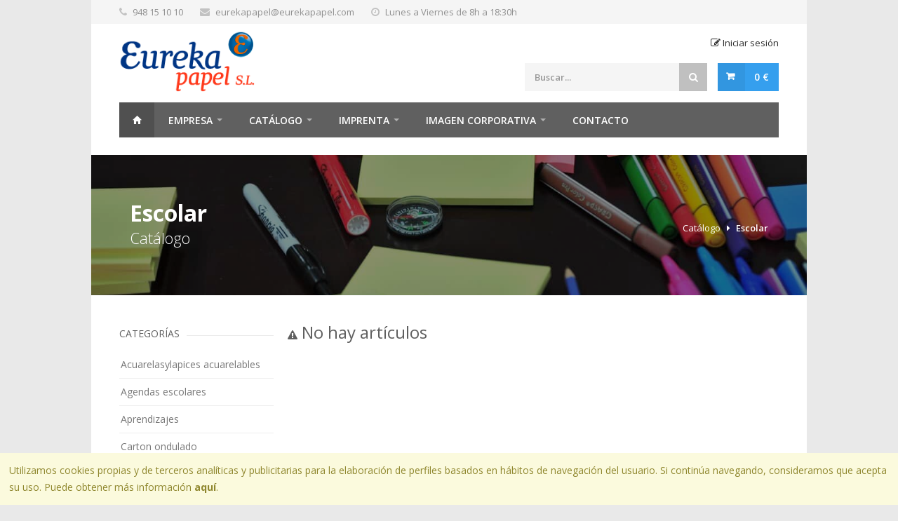

--- FILE ---
content_type: text/html; charset=UTF-8
request_url: https://www.eurekapapel.com/catalogo/escolar/coleccion/benetton-colorine
body_size: 7256
content:
<!DOCTYPE html>
<!--[if IE 8 ]><html class="ie ie8" lang="es"> <![endif]-->
<!--[if (gte IE 9)|!(IE)]><!-->
<html lang="es"> <!--<![endif]-->

<head>

  <!-- Basic Page Needs
================================================== -->
  <meta charset="utf-8">
  <title>Eureka Papel</title>
  <meta http-equiv="content-type" content="text/html; charset=UTF-8">
  <meta name="keywords" content="material oficina pamplona, mobiliario oficina pamplona, mobiliario oficina navarra, equipamiento oficinas pamplona, equipamiento oficinas navarra" />
  <meta name="Description" content="Tu comercio online especialista en la venta de material de oficina, imprenta, mobiliario y equipamiento integral de oficinas" />
  <meta name="robots" content="index,follow" />
  <meta name="revisit-after" content="1 day" />
  <meta name="geo.position" content="42.789490;-1.641308?" />
  <meta name="geo.placename" content="Navarra" />
  <meta name="geo.region" content="ES-NA" />
  <!-- Mobile Specific Metas
================================================== -->
  <meta name="viewport" content="width=device-width, initial-scale=1, maximum-scale=1">

  <!-- CSS
================================================== -->
  <link rel="stylesheet" href="https://www.eurekapapel.com/assets/css/style.css?v=3">
  <link rel="stylesheet" href="https://www.eurekapapel.com/assets/css/colors/blue.css?v=3" id="colors">
  <link rel="stylesheet" href="https://www.eurekapapel.com/assets/css/codetec.css?v=5">

  <!--[if lt IE 9]>
	<script src="http://html5shim.googlecode.com/svn/trunk/html5.js"></script>
<![endif]-->

  <!-- favicon -->
  <link rel="shortcut icon" type="image/png" href="https://www.eurekapapel.com/assets/images/favicon-gris.png" />

  <!-- Global site tag (gtag.js) - Google Analytics -->
  <script async src="https://www.googletagmanager.com/gtag/js?id=UA-3730975-1"></script>
  <script>
    window.dataLayer = window.dataLayer || [];

    function gtag() {
      dataLayer.push(arguments);
    }
    gtag('js', new Date());

    gtag('config', 'UA-3730975-1');
  </script>

</head>

<body class="boxed">
  <div id="wrapper"><!-- Top Bar
================================================== -->
<div id="top-bar">
    <div class="container">

        <!-- Top Bar Menu -->
        <div class="columns">
            <ul class="top-bar-menu">
                <li><i class="fa fa-phone"></i> <a href="tel:948151010">948 15 10 10</a></li>
                <li><i class="fa fa-envelope"></i> <a href="mailto:eurekapapel@eurekapapel.com">eurekapapel@eurekapapel.com</a></li>
                <li><i class="fa fa-clock-o"></i> Lunes a Viernes de 8h a 18:30h</li>
                <!--
                <li>
                    <div class="top-bar-dropdown">
                        <span>Iva no incluido</span>
                        <ul class="options">
                            <li><div class="arrow"></div></li>
                            <li><a href="https://www.eurekapapel.com/catalogo/escolar/coleccion/benetton-colorine">Iva no incluido</a></li>
                            <li><a href="https://www.eurekapapel.com/catalogo/escolar/coleccion/benetton-colorine">Iva incluido</a></li>
                        </ul>
                    </div>
                </li>
            -->
            </ul>
        </div>

        <!-- Social Icons
        <div class="six columns">
            <ul class="social-icons">
                <li><a class="facebook" href="#"><i class="icon-facebook"></i></a></li>
                <li><a class="twitter" href="#"><i class="icon-twitter"></i></a></li>
                <li><a class="dribbble" href="#"><i class="icon-dribbble"></i></a></li>
                <li><a class="gplus" href="#"><i class="icon-gplus"></i></a></li>
                <li><a class="pinterest" href="#"><i class="icon-pinterest"></i></a></li>
            </ul>
        </div> -->

    </div>
</div>

<div class="clearfix"></div>

<!-- Header
================================================== -->
<div class="container">

    <!-- Logo -->
    <div class="four columns">
        <div id="logo">
            <h1><a href="https://www.eurekapapel.com/"><img src="https://www.eurekapapel.com/assets/images/logo.png" alt="Logo Eurekapapel"></a></h1>
        </div>
    </div>

    <!-- Additional Menu -->
    <div class="twelve columns">
        <div id="additional-menu">
            <ul>
                                        <li><a href="https://www.eurekapapel.com/usuario/cliente/"><i class="fa fa-edit"></i> Iniciar sesión</a></li>
                            </ul>
        </div>
    </div>

    <!-- Shopping Cart -->
    <div class="twelve columns">

        <div id="cart">

            <!-- Button -->
            <div class="cart-btn">
                <a href="https://www.eurekapapel.com/cesta" class="button adc">0 €</a>
            </div>

            
        </div>

        <!-- Search -->
        <nav class="top-search">
            <form action="https://www.eurekapapel.com/busqueda" method="post">
                <button><i class="fa fa-search"></i></button>
                <input name="q" class="search-field" type="text" placeholder="Buscar..." value="">
            </form>
        </nav>

    </div>

</div><!-- Navigation
================================================== -->
<div class="container">
    <div class="sixteen columns">
        
        <a href="#menu" class="menu-trigger"><i class="fa fa-bars"></i> Menu</a>

        <nav id="navigation">
            <ul class="menu" id="responsive">

                <li><a href="https://www.eurekapapel.com/" class="current homepage" id="current">Home</a></li>

                <li class="dropdown">
                    <a href="https://www.eurekapapel.com/empresa">Empresa</a>
                    <ul>
                        <li><a href="https://www.eurekapapel.com/catalogo">Material de oficina</a></li>
                        <li><a href="https://www.eurekapapel.com/imprenta">Imprenta y diseño</a></li>
                        <li><a href="https://www.eurekapapel.com/suministros">Suministros higiénicos y hostelería</a></li>

                    </ul>
                </li>

                <li>
                    <a href="https://www.eurekapapel.com/catalogo">Catálogo</a>
                    <div class="mega">
                        <div class="mega-container">
                                                                <div class="one-column">
                                        <ul>
                                                                    <li><a href="https://www.eurekapapel.com/catalogo/archivo">Archivo</a></li>
                                                                
                                                                <li><a href="https://www.eurekapapel.com/catalogo/complementos-oficina">Complementos oficina</a></li>
                                                                
                                                                <li><a href="https://www.eurekapapel.com/catalogo/corte-adhesivos-y-correccion">Corte, adhesivos y corrección</a></li>
                                                                
                                                                <li><a href="https://www.eurekapapel.com/catalogo/embalaje">Embalaje</a></li>
                                                                
                                                                <li><a href="https://www.eurekapapel.com/catalogo/escolar">Escolar</a></li>
                                                                
                                                                <li><a href="https://www.eurekapapel.com/catalogo/escritura">Escritura</a></li>
                                                                        </ul>
                                    </div>
                                                                
                                                                <div class="one-column">
                                        <ul>
                                                                    <li><a href="https://www.eurekapapel.com/catalogo/infantil">Infantil</a></li>
                                                                
                                                                <li><a href="https://www.eurekapapel.com/catalogo/informatica">Informatica</a></li>
                                                                
                                                                <li><a href="https://www.eurekapapel.com/catalogo/juegos-y-regalos">Juegos y regalos</a></li>
                                                                
                                                                <li><a href="https://www.eurekapapel.com/catalogo/libros-y-complementos">Libros y complementos</a></li>
                                                                
                                                                <li><a href="https://www.eurekapapel.com/catalogo/manipulados-del-papel">Manipulados del papel</a></li>
                                                                
                                                                <li><a href="https://www.eurekapapel.com/catalogo/manualidades">Manualidades</a></li>
                                                                        </ul>
                                    </div>
                                                                
                                                                <div class="one-column">
                                        <ul>
                                                                    <li><a href="https://www.eurekapapel.com/catalogo/maquinas-de-oficina">Máquinas de oficina</a></li>
                                                                
                                                                <li><a href="https://www.eurekapapel.com/catalogo/mobiliario">Mobiliario</a></li>
                                                                
                                                                <li><a href="https://www.eurekapapel.com/catalogo/organizacion">Organización</a></li>
                                                                
                                                                <li><a href="https://www.eurekapapel.com/catalogo/papel-y-etiquetas">Papel y etiquetas</a></li>
                                                                
                                                                <li><a href="https://www.eurekapapel.com/catalogo/pegamento-roller">Pegamento roller</a></li>
                                                                
                                                                <li><a href="https://www.eurekapapel.com/catalogo/presentacion">Presentación</a></li>
                                                                        </ul>
                                    </div>
                                                                
                                                                <div class="one-column">
                                        <ul>
                                                                    <li><a href="https://www.eurekapapel.com/catalogo/servicios-generales">Servicios generales</a></li>
                                                                
                                                                <li><a href="https://www.eurekapapel.com/catalogo/velcro-adhesivo">Velcro adhesivo</a></li>
                                                                
                            
                            <div class="one-fourth-column hidden-on-mobile">
                                <a href="https://www.eurekapapel.com/catalogo/indice" class="img-caption margin-reset">
                                    <figure>
                                        <img src="https://www.eurekapapel.com/assets/images/indice.jpg" alt="">
                                        <figcaption>
                                            <h3>Índice alfabético</h3>
                                            <span>No te pierdas nada</span>
                                        </figcaption>
                                    </figure>
                                </a>
                            </div>

                            <!--<div class="one-fourth-column hidden-on-mobile">
                                <a href="https://www.eurekapapel.com/catalogo/marcas" class="img-caption margin-reset">
                                    <figure>
                                        <img src="https://www.eurekapapel.com/assets/images/marcas.jpg" alt="">
                                        <figcaption>
                                            <h3>Nuestras Marcas</h3>
                                            <span>Trabajamos con las mejores</span>
                                        </figcaption>
                                    </figure>
                                </a>
                            </div>-->

                            <div class="clearfix"></div>
                        </div>
                    </div>
                </li>

                <li class="dropdown">
                    <a href="https://www.eurekapapel.com/imprenta">Imprenta</a>
                    <ul>
                        <li><a href="https://www.eurekapapel.com/imprenta#offset">Impresión Offset</a></li>
                        <li><a href="https://www.eurekapapel.com/imprenta#digital">Impresión Digital</a></li>
                        <li><a href="https://www.eurekapapel.com/imprenta#tipografia">Tipografía</a></li>
                    </ul>
                </li>

                <li class="dropdown">
                    <a href="https://www.eurekapapel.com/imagen">Imagen Corporativa</a>
                    <ul>
                        <li><a href="https://www.eurekapapel.com/imagen">Imagen y diseño</a></li>
                        <li><a href="https://www.eurekapapel.com/imagen">Grandes formatos</a></li>
                        <li><a href="https://www.eurekapapel.com/imagen">Regalos de empresa</a></li>
                    </ul>
                </li>


                <!--<li class="">
                    <a href="https://www.eurekapapel.com/ofertas">Ofertas</a>
                </li>-->

                <li class="">
                    <a href="https://www.eurekapapel.com/empresa/contacto">Contacto</a>
                </li>

            </ul>
        </nav>
    </div>
</div>
<!-- Titlebar
================================================== -->
<section class="parallax-titlebar fullwidth-element" data-background="#000" data-opacity="0.45" data-height="0">

	<img src="https://www.eurekapapel.com/assets/images/cabeceras/empresa.jpg" alt="">
	<div class="parallax-overlay"></div>


	<div class="parallax-content">
					<h2>Escolar <span>Catálogo</span></h2>
		
					<nav id="breadcrumbs">
				<ul>
					<li><a href="https://www.eurekapapel.com/catalogo">Catálogo</a></li>
					<li><a href="https://www.eurekapapel.com/catalogo/escolar">Escolar</a></li>
									</ul>
			</nav>
			</div>
</section>


<div class="container">
		<!-- Sidebar
		================================================== -->
				<div class="four columns">

			<!-- Categories -->
							<div class="widget margin-top-0">
					<h3 class="headline">Categorías</h3><span class="line"></span><div class="clearfix"></div>

					<ul id="categories">
						
						<!-- Sub Familias -->
													<li>
								<a class="" href="https://www.eurekapapel.com/catalogo/escolar/acuarelasylapices-acuarelables">
									Acuarelasylapices acuarelables								</a>
							</li>
													<li>
								<a class="" href="https://www.eurekapapel.com/catalogo/escolar/agendas-escolares">
									Agendas escolares								</a>
							</li>
													<li>
								<a class="" href="https://www.eurekapapel.com/catalogo/escolar/aprendizajes">
									Aprendizajes								</a>
							</li>
													<li>
								<a class="" href="https://www.eurekapapel.com/catalogo/escolar/carton-ondulado">
									Carton ondulado								</a>
							</li>
													<li>
								<a class="" href="https://www.eurekapapel.com/catalogo/escolar/ceras">
									Ceras								</a>
							</li>
													<li>
								<a class="" href="https://www.eurekapapel.com/catalogo/escolar/compases">
									Compases								</a>
							</li>
													<li>
								<a class="" href="https://www.eurekapapel.com/catalogo/escolar/escolar">
									Escolar								</a>
							</li>
													<li>
								<a class="" href="https://www.eurekapapel.com/catalogo/escolar/estilografos">
									Estilografos								</a>
							</li>
													<li>
								<a class="" href="https://www.eurekapapel.com/catalogo/escolar/gomas-de-borrar">
									Gomas de borrar								</a>
							</li>
													<li>
								<a class="" href="https://www.eurekapapel.com/catalogo/escolar/lapices-de-colores">
									Lapices de colores								</a>
							</li>
													<li>
								<a class="" href="https://www.eurekapapel.com/catalogo/escolar/material-escolar-motricidad">
									Material escolar: motricidad								</a>
							</li>
													<li>
								<a class="" href="https://www.eurekapapel.com/catalogo/escolar/mobiliario-escolar">
									Mobiliario escolar								</a>
							</li>
													<li>
								<a class="" href="https://www.eurekapapel.com/catalogo/escolar/papel-celofan">
									Papel celofan								</a>
							</li>
													<li>
								<a class="" href="https://www.eurekapapel.com/catalogo/escolar/papel-charol">
									Papel charol								</a>
							</li>
													<li>
								<a class="" href="https://www.eurekapapel.com/catalogo/escolar/papel-crespon">
									Papel crespon								</a>
							</li>
													<li>
								<a class="" href="https://www.eurekapapel.com/catalogo/escolar/papel-fluorescente">
									Papel fluorescente								</a>
							</li>
													<li>
								<a class="" href="https://www.eurekapapel.com/catalogo/escolar/papel-metalizado">
									Papel metalizado								</a>
							</li>
													<li>
								<a class="" href="https://www.eurekapapel.com/catalogo/escolar/papel-seda">
									Papel seda								</a>
							</li>
													<li>
								<a class="" href="https://www.eurekapapel.com/catalogo/escolar/papel-y-laminas-de-dibujo">
									Papel y laminas de dibujo								</a>
							</li>
													<li>
								<a class="" href="https://www.eurekapapel.com/catalogo/escolar/pinceles-escolares">
									Pinceles escolares								</a>
							</li>
													<li>
								<a class="" href="https://www.eurekapapel.com/catalogo/escolar/pintura-a-dedos-y-maquillaje">
									Pintura a dedos y maquillaje								</a>
							</li>
													<li>
								<a class="" href="https://www.eurekapapel.com/catalogo/escolar/plantillas">
									Plantillas								</a>
							</li>
													<li>
								<a class="" href="https://www.eurekapapel.com/catalogo/escolar/plastilinas-y-pasta-blandiver">
									Plastilinas y pasta blandiver								</a>
							</li>
													<li>
								<a class="" href="https://www.eurekapapel.com/catalogo/escolar/reglas">
									Reglas								</a>
							</li>
													<li>
								<a class="" href="https://www.eurekapapel.com/catalogo/escolar/rotuladores-escolares">
									Rotuladores escolares								</a>
							</li>
													<li>
								<a class="" href="https://www.eurekapapel.com/catalogo/escolar/temperas">
									Temperas								</a>
							</li>
											</ul>
					<div class="clearfix"></div>
				</div>
			
			
		 	<!-- Widget
		 	<div class="widget">
		 		<h3 class="headline">Filter By Price</h3><span class="line"></span><div class="clearfix"></div>

				<div id="price-range">
					<div class="padding-range"><div id="slider-range"></div></div>
					<label for="amount">Price:</label>
					<input type="text" id="amount">
					<a href="#" class="button color">Filter</a>
				</div>
				<div class="clearfix"></div>
		 	</div> -->

		</div>
		
		<!-- Content
		================================================== -->

				<div class="twelve columns">
			<div class="extra-padding center">
				<h2><i class="fa fa-exclamation-triangle"></i> No hay artículos</h2>
			</div>
			<div class="margin-top-50"><div></div></div>
		</div>
		
</div>


<!-- Footer
================================================== -->
<div class="margin-top-50"></div>

<div class="politica-cookies notification warning">
	<p>Utilizamos cookies propias y de terceros analíticas y publicitarias para la elaboración de perfiles basados en hábitos de navegación del usuario. Si continúa navegando, consideramos que acepta su uso. Puede obtener más información <a href="https://www.eurekapapel.com/empresa/politica-cookies"><strong>aquí</strong></a>.</p>
</div>

<div id="footer">

	<!-- Container -->
	<div class="container">

		<div class="five columns">
			<img src="https://www.eurekapapel.com/assets/images/eureka-gris.png" alt="">
			<p class="margin-top-15">Material de oficina. Imprenta. Imagen y Diseño.</p>
		</div>

		<div class="four columns">

			<!-- Headline -->
			<h3 class="headline footer">Servicio al cliente</h3>
			<span class="line"></span>
			<div class="clearfix"></div>

			<ul class="footer-links">
				<li><a href="https://www.eurekapapel.com/empresa/aviso-legal">Aviso legal</a></li>
				<li><a href="https://www.eurekapapel.com/empresa/condiciones-compra">Condiciones de compra</a></li>
				<li><a href="https://www.eurekapapel.com/empresa/proteccion-datos">Protección de datos</a></li>
            	<li><a href="https://www.eurekapapel.com/empresa/politica-cookies">Política de cookies</a></li>
			</ul>

		</div>

		<div class="four columns">

			<!-- Headline -->
			<h3 class="headline footer">Mi cuenta</h3>
			<span class="line"></span>
			<div class="clearfix"></div>

			<ul class="footer-links">
				<li><a rel="nofollow" href="https://www.eurekapapel.com/usuario/">Mi cuenta</a></li>
				<li><a rel="nofollow" href="https://www.eurekapapel.com/usuario/pedidos/">Historial de pedidos</a></li>
				<li><a rel="nofollow" href="https://www.eurekapapel.com/usuario/favoritos/">Favoritos</a></li>
			</ul>

		</div>

	</div>
	<!-- Container / End -->

</div>
<!-- Footer / End -->

<!-- Footer Bottom / Start -->
<div id="footer-bottom">

	<!-- Container -->
	<div class="container">

		<div class="columns">© 2025 EurekaPapel S.L. Todos los derechos reservados. <a rel="nofollow" class="" title="Facebook" target="_blank" href="https://www.facebook.com/eurekapapel/"><i style="font-size: 1.5em;" class="icon-facebook"></i>acebook</a></div>
		<!--<div class="eight columns">
			<ul class="payment-icons">
				<li><img src="https://www.eurekapapel.com/assets/images/visa.png" alt=""></li>
				<li><img src="https://www.eurekapapel.com/assets/images/mastercard.png" alt=""></li>
				<li><img src="https://www.eurekapapel.com/assets/images/paypal.png" alt=""></li>
			</ul>
		</div>-->

	</div>
	<!-- Container / End -->

</div>
<!-- Footer Bottom / End -->

<!-- Back To Top Button -->
<div id="backtotop"><a rel="nofollow" href="#"></a></div>

</div>


<!-- Java Script
================================================== 
<script data-cfasync="false" src="/cdn-cgi/scripts/5c5dd728/cloudflare-static/email-decode.min.js"></script>-->

<script src="//code.jquery.com/jquery-1.11.0.min.js"></script>
<script src="//code.jquery.com/jquery-migrate-1.2.1.min.js"></script>
<script src="https://www.eurekapapel.com/assets/scripts\jquery.jpanelmenu.js"></script>
<script src="https://www.eurekapapel.com/assets/scripts\jquery.themepunch.plugins.min.js"></script>
<script src="https://www.eurekapapel.com/assets/scripts\jquery.themepunch.revolution.min.js"></script>
<script src="https://www.eurekapapel.com/assets/scripts\jquery.themepunch.showbizpro.min.js"></script>
<script src="https://www.eurekapapel.com/assets/scripts\jquery.magnific-popup.min.js"></script>
<script src="https://www.eurekapapel.com/assets/scripts\hoverIntent.js"></script>
<script src="https://www.eurekapapel.com/assets/scripts\superfish.js"></script>
<script src="https://www.eurekapapel.com/assets/scripts\jquery.pureparallax.js"></script>
<script src="https://www.eurekapapel.com/assets/scripts\jquery.pricefilter.js"></script>
<script src="https://www.eurekapapel.com/assets/scripts\jquery.selectric.min.js"></script>
<script src="https://www.eurekapapel.com/assets/scripts\jquery.royalslider.min.js"></script>
<script src="https://www.eurekapapel.com/assets/scripts\SelectBox.js"></script>
<script src="https://www.eurekapapel.com/assets/scripts\modernizr.custom.js"></script>
<script src="https://www.eurekapapel.com/assets/scripts\waypoints.min.js"></script>
<script src="https://www.eurekapapel.com/assets/scripts\jquery.flexslider-min.js"></script>
<script src="https://www.eurekapapel.com/assets/scripts\jquery.counterup.min.js"></script>
<script src="https://www.eurekapapel.com/assets/scripts\jquery.tooltips.min.js"></script>
<script src="https://www.eurekapapel.com/assets/scripts\jquery.isotope.min.js"></script>
<script src="https://www.eurekapapel.com/assets/scripts\puregrid.js"></script>
<script src="https://www.eurekapapel.com/assets/scripts\stacktable.js"></script>
<script src="https://www.eurekapapel.com/assets/scripts\custom.js"></script>
<script src="https://www.eurekapapel.com/assets/scripts\lazyload.min.js"></script>
<script src="https://www.eurekapapel.com/assets/scripts/jquery.validate.min.js"></script>

<script>
function evitarSpam() {
	// Si el campo está vacío, envía el formulario.
	if(!document.getElementById("control").value) {
		return true;
	} else {
		// Si el campo tiene algún valor, es un spam bot
		return false;
	}
}

$( document ).ready(function() {
	$.validator.addMethod("customemail", 
	    function(value, element) {
	        return /^\w+([-+.']\w+)*@\w+([-.]\w+)*\.\w+([-.]\w+)*$/.test(value);
	    }, 
	    "Sorry, I've enabled very strict email validation"
	);
	$('.login').validate({
		rules: {
            username: {required:true, customemail:true},
            password: "required"
        },
        messages: {
	      username: "Introduce el email",
	      password: "Introduce la contraseña"
	    }
	});
	$('#genera_pedido').validate({
        rules: {
            forma_pago:{ required:true },
            acepto: "required"
        },
        messages: {
	      forma_pago: "Debes seleccionar una forma de pago",
	      acepto: "Debes aceptar la política de protección"
	    },
        errorPlacement: function(error, element) 
        {
            if ( element.is(":radio") ) 
            {
                error.appendTo( element.parents('ul') );
            }
            else if ( element.is(":checkbox") ) 
            {
                error.appendTo( element.parents('label') );
            }
            else 
            { // This is the default behavior 
                error.insertAfter( element );
            }
        },
        submitHandler: function(form) {
        	if(!confirm('¿Quiere confirmar la compra?') )
	        	return false;
	    	else
        		form.submit();
        }
    });
	$(".tramitarPedido").on("click", function(e) {
	    e.preventDefault();
	   	$( "#genera_pedido" ).submit();
	});
	$(".forma_pago").on("click", function(e) {
		//e.preventDefault();

		$(".total_gestion").html($(this).parent().find(".gastos_precio").html());
	});

	$("img.lazyload").lazyload();
    //$("img.lazy").lazyload();

    $(".mostrar_mas").on("click", function(e) {
    	e.preventDefault();
    	$("."+$(this).data('tipo')+".ocultar").toggle();
    	$(this).html( $(this).html() == '<i class="fa fa-chevron-circle-down"></i> MOSTRAR MÁS' ? "<i class=\"fa fa-chevron-circle-up\"></i> MOSTRAR MENOS" : "<i class=\"fa fa-chevron-circle-down\"></i> MOSTRAR MÁS");
    });

    $(".pedido").on("click", function(e) {
    	e.preventDefault();
		var pedido = $(this).data('cabecera');
		$(".pedido-"+pedido).toggle();
	});
});

</script>


<!-- Google Code para etiquetas de remarketing -->
<!--------------------------------------------------
Es posible que las etiquetas de remarketing todavía no estén asociadas a la información de identificación personal o que estén en páginas relacionadas con las categorías delicadas. Para obtener más información e instrucciones sobre cómo configurar la etiqueta, consulte http://google.com/ads/remarketingsetup.
--------------------------------------------------->
<script type="text/javascript">
/* <![CDATA[ */
var google_conversion_id = 983790681;
var google_custom_params = window.google_tag_params;
var google_remarketing_only = true;
/* ]]> */
</script>

<!-- Google Code for Etiqueta de remarketing: -->
<!-- Remarketing tags may not be associated with personally identifiable information or placed on pages related to sensitive categories. For instructions on adding this tag and more information on the above requirements, read the setup guide: google.com/ads/remarketingsetup -->
<script type="text/javascript">
/* <![CDATA[ */
var google_conversion_id = 983790681;
var google_conversion_label = "HT_JCLfEqAUQ2eiN1QM";
var google_custom_params = window.google_tag_params;
var google_remarketing_only = true;
/* ]]> */
</script>
<script type="text/javascript" src="//www.googleadservices.com/pagead/conversion.js"></script>
<noscript>
<div style="display:inline;">
<img height="1" width="1" style="border-style:none;" alt="" src="//googleads.g.doubleclick.net/pagead/viewthroughconversion/983790681/?value=0&amp;label=HT_JCLfEqAUQ2eiN1QM&amp;guid=ON&amp;script=0"/>
</div>
</noscript>

<script type="text/javascript">
	$(".verificar").on("click", function(e) {
        e.preventDefault();
        var filter = /^[\w\-\.\+]+\@[a-zA-Z0-9\.\-]+\.[a-zA-z0-9]{2,8}$/;
        if (filter.test($(".user-email-input").val())) {
            $(".user-email-error").hide();
            $(".user-email-duplicate").hide();
            var post = $.post("https://www.eurekapapel.com/usuario/existeEmail", {email: $(".user-email-input").val()})
            .done(function(data) {
                var data = $.parseJSON(data);
                if(data.status=="ok") {
                    $('.user-email-input').prop('readonly', true);
                    $(".oculto").show();
                    $(".verificar").hide();
                    /*$(".verificar").html("Otra dirección").css("background-color", "#ff6458").css("border-bottom", 0).removeClass("verificar").addClass("reload");*/
                } else if(data.status=="ko") {
                    $(".user-email-duplicate").show();
                }
            });
        } else {
            $(".user-email-error").show();
        }
    });
    $("#user-type").change(function() {
        var opcion = $(this).val(); // 0 = Particular - Física; 1 = Empresa - Jurídica
        if(opcion == '1') {
            $(".company-name :input").prop('required',true);
            $(".company-name").prop('hidden',false);
            $(".company-fiscal-name :input").prop('required',true);
            $(".company-fiscal-name").prop('hidden',false);
            $(".field-label-nif").html("CIF");
        } else {
            $(".company-name :input").prop('required',false);
            $(".company-name").prop('hidden',true);
            $(".company-fiscal-name :input").prop('required',false);
            $(".company-fiscal-name").prop('hidden',true);
            $(".field-label-nif").html("NIF");
        }
    });
    $('#reg_password, #reg_confirm_password').on('keyup', function () {
	  if ($('#reg_password').val() == $('#reg_confirm_password').val()) {
	    $('#message').html('');
	    $(".crear-btn").prop('disabled', false).removeClass("disabled");
	  } else {
	    $('#message').html('La contraseña no coincide').css('color', 'red');
	    $(".crear-btn").prop('disabled', true).addClass("disabled");
	  }
	});
	$(".cambio_direccion_envio").on("click", function(e) {
		e.preventDefault();
		$(".oculto").toggle();
	});
	$(".cambiar_direccion").on("click", function(e) {
		e.preventDefault();
		window.location.href = "https://www.eurekapapel.com/usuario/cambiar_direccion/"+$('.dir_sel').find(":selected").val();
	});

	//Control de cantidades introducidas.

	$(".adc").on("click", function(e){
		var cantidad = $(".qty").val();
		var UMV = $(".qty").attr('data-uventa');
		if(cantidad%UMV != 0 && cantidad != null && UMV != null || cantidad <= 0 ){
			$("#mensaje").text("Este producto se vende en unidades de " + UMV + " por favor, asegurese de que la cifra a comprar sea correcta.");	
			$("#aviso").click();
			var cantidad = $(".qty").val(UMV)
			e.preventDefault();
		}
	})

	$(".cart-btns").on("click", function(e){
		var error = false;
		$(".qty").each(function(index){
			var cantidad = $(this).attr('value');
			var UMV = $(this).attr('data-uventa');
		if(cantidad%UMV != 0 || cantidad <= 0){	
			$("#mensaje").text("Alguno de los productos introducidos se vende en unidades de " + UMV + " por favor, asegurese de que la cifra a comprar sea correcta.");	
			$("#aviso").click();	
			var cantidad = $(this).val(UMV);
			error = true;
			}
		})
		if(error == true){
			e.preventDefault();
			$(".mfp-close, .mfp-container").on('click', function () {
            	$(".cart-btns").click();
   			 });
			}
		});

			$.ajax({
			url: "https://www.eurekapapel.com/cookie/set"
		});
		$(document).scroll(function() {
			var y = $(this).scrollTop();
			if (y > 300) {
				$( ".politica-cookies" ).delay( 10000 ).fadeOut( 1000 );
			}
		});
	</script>


</body>
</html>

--- FILE ---
content_type: text/css
request_url: https://www.eurekapapel.com/assets/css/codetec.css?v=5
body_size: 1309
content:
#logo {
  margin-top: 10px;
}
#logo a img {
  height: 87px;
}

.fix-td {
  min-width: 125px;
}

.img-caption figcaption {
  width: calc(100% - 40px);
}

.showbiz .mediaholder,
.products .mediaholder {
  height: 250px;
}

.product section h5 {
  overflow: hidden;
  text-overflow: ellipsis;
  display: -webkit-box;
  line-height: 20px;
  height: 40px;
  padding: 0px 6px;
}
.hide {
  display: none;
}

.linking button {
  float: left;
  margin: 0 0 0 25px;
  cursor: pointer;
  padding: 11px 15px 11px 52px;
  display: inline-block;
  text-transform: uppercase;
  font-weight: 700;
  font-size: 13px;
  outline: none;
  overflow: hidden;
  position: relative;
  z-index: 10;
  color: #fff;
  background-color: #359fee;
  border: none;
  -webkit-transition: background-color 0.2s ease-in-out;
  -moz-transition: background-color 0.2s ease-in-out;
  -ms-transition: background-color 0.2s ease-in-out;
  -o-transition: background-color 0.2s ease-in-out;
  transition: background-color 0.2s ease-in-out;
}
.linking button:before {
  content: "";
  position: absolute;
  font-family: fontawesome;
  padding: 11px 15px 11px 12px;
  height: 100%;
  background: rgba(0, 0, 0, 0.06);
  top: 0;
  left: 0;
}
.linking button:hover {
  background-color: #606060;
}
.stock_list {
  white-space: nowrap;
  overflow: hidden;
  text-overflow: ellipsis;
}

.img_td {
  padding: 0 !important;
  width: 90px;
}

.no-background {
  background-color: inherit !important;
}
.no-hover:hover {
  color: inherit !important;
  background-color: inherit !important;
}
.no-margin-top {
  margin-top: 0 !important;
}

.no-favorito:hover {
  color: white !important;
  background-color: #e54b81 !important;
}
.favorito {
  color: white !important;
  background-color: #e54b81 !important;
}
.favorito:hover {
  background-color: #606060 !important;
}

.info-banner input.button {
  float: right;
  margin: 5px 0 0;
  font-size: 14px;
  padding: 8px 15px;
}

/*	C = CANCELADO
	P = PENDIENTE
	S = SERVIDO
	Q = PACIALMENTE SERVIDO
	*/
.checkout-section span.C {
  border-left: 2px solid rgb(255, 0, 0);
}
.checkout-section span.S {
  border-left: 2px solid rgb(22, 129, 0);
}
.checkout-section span.Q {
  border-left: 2px solid rgb(221, 217, 0);
}

.product-price .iva,
.product-list-desc i .iva {
  font-size: 14px;
  font-weight: 300;
}

.corto {
  padding: 12px 14px;
}
.activo {
  background: #d0d0d0;
  padding: 12px 14px;
}

table.cart-table td {
  padding: 10px;
}

.checkout td.cart-total {
  padding-right: 0px;
  text-align: right;
}
.checkout td.precio {
  text-align: right;
}
.checkout-subtotal.summary {
  font-size: 16px;
  color: black;
}
.button.disabled,
.button.disabled:hover {
  background-color: gray;
  cursor: default;
}
.button.eliminar {
  background: transparent;
  color: red;
}
.direcciones .columns {
  margin: 10px;
}
.half {
  width: calc(50% - 40px);
  padding: 0 10px;
  margin: 0 10px;
}
.left {
  float: left;
}

select {
  display: inline-block;
  width: 100%;
  padding-right: 20px;
  overflow: hidden;
  background: url(../images/down_arrow_select.png) no-repeat right #f5f5f5;
  background-image: url("../images/down_arrow_select.png");
  appearance: none;
  -moz-appearance: none;
  -webkit-appearance: none;
  margin: 0 0 15px;
  padding: 10px 12px;
}
label.error {
  padding: 13px 40px 13px 18px;
  background-color: #ffe9e9;
  color: #de5959;
  text-align: center;
}
.icon-box span {
  float: none;
}
.politica-cookies {
  position: fixed;
  z-index: 999999;
  bottom: -15px;
  left: 0;
}
.politica-cookies.notification {
  padding: 13px;
}
strong {
  font-weight: bold;
  color: #474747;
}
.no-link-color li a {
  color: inherit;
}
.no-link-color li a:hover {
  color: #359fee;
}
.headline {
  font-size: 17px;
}
@media only screen and (min-width: 960px) and (max-width: 1389px) {
  .headline {
    font-size: 14px;
  }
}
@media only screen and (max-width: 767px) {
  #top-bar {
    display: none;
  }
  #additional-menu {
    display: block;
    margin: 18px 0px -12px;
  }
  #additional-menu ul li {
    float: initial;
    padding-right: 22px;
    padding-bottom: 11px;
    padding-left: 0;
  }
}
button.product-button {
  color: #fff;
  text-align: center;
  font-weight: 700;
  text-transform: uppercase;
  padding: 13px 0;
  border: 0;
  cursor: pointer;
}
button.product-button i {
  margin-right: 4px;
  top: -1px;
  position: relative;
}
.container .four.shop.columns {
  min-height: 26.5rem;
}


--- FILE ---
content_type: text/javascript
request_url: https://www.eurekapapel.com/assets/scripts/jquery.pureparallax.js
body_size: 410
content:
(function($){$.fn.pureparallax=function(options){return this.each(function(){var settings=$.extend({overlayBackgroundColor:"#000",overlayOpacity:"0.45",timeout:500},options);var banner=$(this),overlay=banner.find('.parallax-overlay'),image=banner.find("img"),height=banner.data('height');banner.height(height),overlayCSS=(banner.data('background'))?banner.data('background'):settings.overlayBackgroundColor;opacityCSS=(banner.data('opacity'))?banner.data('opacity'):settings.overlayOpacity;overlay.css({"backgroundColor":overlayCSS,"opacity":opacityCSS,})
banner.find(".parallax-title").css({"top":((height-banner.find(".parallax-title").height())/2)+"px"});function parallaxit(banner,height,anim){var imgTop=0,scrollPos=$(window).scrollTop(),bannerpos=banner.offset().top,winheight=$(window).height(),scrollmin=bannerpos-winheight,scrollmax=bannerpos,imgTopmax=(image.height()-height);var ratio=(scrollmax-scrollmin)/imgTopmax;imgTop=((scrollPos-scrollmax)/ratio);if(anim===true){image.stop().animate({"top":(imgTop)+"px"});}else{image.css({"top":(imgTop)+"px"});}}
$(window).bind("load",function(e){var transition="";var initial="";var target="";banner.attr('style',initial);setTimeout(function(){var anim=true;parallaxit(banner,height,anim);banner.attr('style',target+transition);},500)})
$(window).on("resize",function(e){var anim=false;parallaxit(banner,height,anim);})
$(document).bind('touchstart touchend touchcancel touchleave touchmove',function(e){var anim=false;parallaxit(banner,height,anim)});$(window).scroll(function(){var anim=false;parallaxit(banner,height,anim)});});}}(jQuery));

--- FILE ---
content_type: text/javascript
request_url: https://www.eurekapapel.com/assets/scripts/SelectBox.js
body_size: 1715
content:
(function($){window.SelectBoxManager=function(options){var sbs=[],self=this;$(document).click(function(e){if($(e.target).parents(".customSelect").get(0)===null){self.close();}});this.add=function(sb){sbs.push(sb);};this.close=function(){$(sbs).each(function(){this.close();});};};var sb_manager=new SelectBoxManager();window.SelectBox=function(options){var self=this,cfg=$.extend(true,{manager:sb_manager,customScrollbar:true,zIndex:100,changeCallback:function(val){},truncate:function(str){return str;},scrollOptions:{}},options);var $customSelect,$selectedValue,$selectValueWrap,$selectList,$dl,$options,FOCUSED_CLASS="focused",SELECTED_CLASS="selected",SELECT_OPEN_CLASS="select-open",DISABLED_CLASS="disabled",HOVERED_CLASS="hovered",_useDefaultBehavior=false,_isOpen=false,_isEnabled=true,_isFocused=false,_selectedValue="";function init(){_useDefaultBehavior=navigator.userAgent.match(/iPad|iPhone|Android|IEMobile|BlackBerry/i)?true:false;if(_useDefaultBehavior){cfg.selectbox.addClass("use-default");}
var selectId="";if(typeof cfg.selectbox.attr("id")!=="undefined"){selectId='id="select-'+cfg.selectbox.attr("id")+'"';}
cfg.selectbox.wrap('<div class="customSelect" '+selectId+' />');$customSelect=cfg.selectbox.parents(".customSelect");$options=cfg.selectbox.find("option");var selectListHTML=['<div class="selectList"><div class="selectListOuterWrap"><div class="selectListInnerWrap"><div class="selectListTop"></div><dl>'];selectListHTML.push(_renderOptions());selectListHTML.push('</dl><div class="selectListBottom"></div></div></div></div>');$customSelect.append('<div class="selectValueWrap"><div class="selectedValue">'+_selectedValue+'</div> <span class="caret"></span> </div>'+selectListHTML.join(""));$dl=$customSelect.find("dl");$selectedValue=$customSelect.find(".selectedValue");$selectValueWrap=$customSelect.find(".selectValueWrap");$selectList=$customSelect.find(".selectList");$customSelect.width(cfg.width);$dl.width(cfg.width-2);_bindEvents();sb_manager.add(self);}
function _bindEvents(){$selectValueWrap.click(function(){if(_isOpen){cfg.selectbox.focus();self.close();}else if(_isEnabled){if(_useDefaultBehavior){cfg.selectbox.focus();}else{self.open();}}});$dl.click(function(e){var $target=$(e.target);if($target.is("dd")||$target.parents("dd")){if(e.target.tagName.toLowerCase()!="dd"){$target=$target.parents("dd");}
if(!$target.hasClass(DISABLED_CLASS)&&$target.get(0)){self.jumpToIndex($target.get(0).className.split(" ")[0].split("-")[1]);self.close();if(!_useDefaultBehavior){cfg.selectbox.focus();}}}});cfg.selectbox.focus(function(e){_isFocused=true;$customSelect.addClass(FOCUSED_CLASS);}).blur(function(e){_isFocused=false;$customSelect.removeClass(FOCUSED_CLASS);});if(_useDefaultBehavior){cfg.selectbox.change(function(e){_updateValue($(this).find("option:selected").html());});}
cfg.selectbox.keyup(function(e){self.close();$options.each(function(i,itm){if(itm.selected){self.jumpToIndex(i);return false;}});});_bindHover();}
function _bindHover(){var $dds=$(".customSelect dd");$dds.off("mouseover");$dds.off("mouseout");$dds.on("mouseover",function(e){var $target=$(e.target);if(e.target.tagName.toLowerCase()!="dd"){$target=$target.parents("dd");}
$target.addClass(HOVERED_CLASS);});$dds.on("mouseout",function(e){var $target=$(e.target);if(e.target.tagName.toLowerCase()!="dd"){$target=$target.parents("dd");}
$target.removeClass(HOVERED_CLASS);});}
function _updateValue(val){if($selectedValue.html()!=val){$selectedValue.html(_truncate(val));cfg.changeCallback(cfg.selectbox.val());}}
function _renderOptions(){var optionHTML=[];$options.each(function(i,itm){var $this=$(this),optgroup=$this.parents('optgroup'),addlOptClasses="",iconMarkup="";if(optgroup.length>0&&$this.prev().length===0){optionHTML.push('<dt>'+optgroup.attr('label')+'</dt>');}
if(itm.className!==""){$(itm.className.split(" ")).each(function(){iconMarkup+='<span class="'+this+'"></span>';});}
if(itm.selected&&!itm.disabled){_selectedValue=iconMarkup+_truncate($(itm).html());addlOptClasses=" "+SELECTED_CLASS;}
if(itm.disabled){addlOptClasses+=" "+DISABLED_CLASS;}
optionHTML.push('<dd class="itm-'+i+' '+addlOptClasses+'">'+iconMarkup+itm.innerHTML+'</dd>');});if($selectedValue&&$selectedValue.get(0)!==null){$selectedValue.html(_selectedValue);}
return optionHTML.join("");}
function _setupScrollbar(){$dl.css("height","auto");if(cfg.height&&$dl.height()>cfg.height){$dl.css("height",cfg.height);if(cfg.customScrollbar){self.scrollpane=$dl.jScrollPane($.extend({contentWidth:200},cfg.scrollOptions));}else{$dl.addClass("defaultScrollbar");}}else{$dl.css({overflow:"hidden"});}}
function _truncate(str){var arr=str.split("</span>");var valToTrunc=arr[arr.length-1];arr[arr.length-1]="";var spans=arr.join("</SPAN>");return spans+cfg.truncate(valToTrunc);}
this.sync=function(){$options=cfg.selectbox.find("option");$dl.html(_renderOptions());_bindHover();_setupScrollbar();};this.disable=function(){_isEnabled=false;$customSelect.addClass(DISABLED_CLASS);cfg.selectbox.attr("disabled","disabled");};this.enable=function(){_isEnabled=true;$customSelect.removeClass(DISABLED_CLASS);cfg.selectbox.removeAttr("disabled");};this.close=function(){$customSelect.removeClass(SELECT_OPEN_CLASS);$customSelect.css({"z-index":cfg.zIndex});_isOpen=false;};this.open=function(){_setupScrollbar();if(cfg.manager){cfg.manager.close();}
$customSelect.addClass(SELECT_OPEN_CLASS);if(self.scrollpane){self.scrollpane.data('jsp').scrollToY($customSelect.find(".selected").position().top);}
$customSelect.css({"z-index":cfg.zIndex+1});_isOpen=true;};this.jumpToIndex=function(index){cfg.selectbox.get(0).selectedIndex=index;$customSelect.find(".selected").removeClass(SELECTED_CLASS);$customSelect.find(".itm-"+index).addClass(SELECTED_CLASS);_updateValue($customSelect.find(".itm-"+index).html());};this.jumpToValue=function(value){var index=-1;$options.each(function(i){if(this.innerHTML==value){index=i;return false;}});if(index!=-1){self.jumpToIndex(index);}
return index;};init();};})(jQuery);